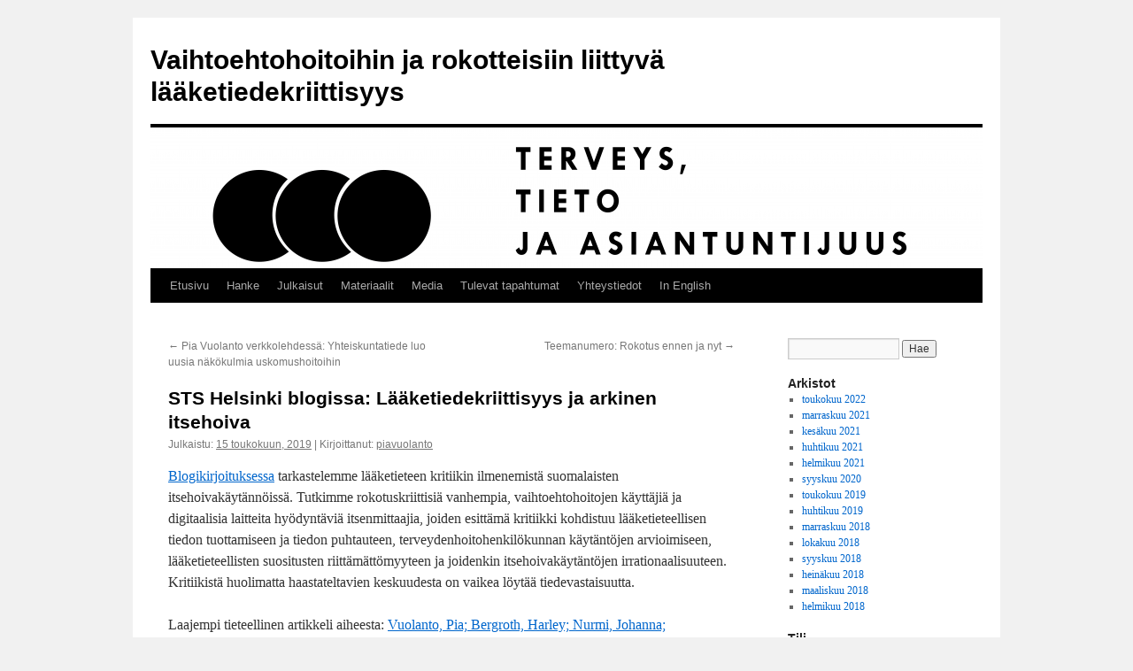

--- FILE ---
content_type: text/html; charset=UTF-8
request_url: https://blogit.utu.fi/laaketiedekriittisyys/2019/05/15/sts-helsinki-blogissa-laaketiedekriittisyys-ja-arkinen-itsehoiva/
body_size: 34945
content:
<!DOCTYPE html>
<html lang="fi">
<head>
<meta charset="UTF-8" />
<title>
STS Helsinki blogissa: Lääketiedekriittisyys ja arkinen itsehoiva | Vaihtoehtohoitoihin ja rokotteisiin liittyvä lääketiedekriittisyys	</title>
<link rel="profile" href="https://gmpg.org/xfn/11" />
<link rel="stylesheet" type="text/css" media="all" href="https://blogit.utu.fi/laaketiedekriittisyys/wp-content/themes/twentyten/style.css?ver=20250415" />
<link rel="pingback" href="https://blogit.utu.fi/laaketiedekriittisyys/xmlrpc.php">
		<script type="text/javascript">
			(function(window) {
				window.dm_redirect_to = function(){
					if( "" ){
						window.location.href = "";
					}else{
						window.location.reload();
					}
				};
				var document = window.document;
				var url = 'https://blogit.utu.fi/dm-sso-endpoint/1768978905/?dm_action=domainmap-check-login-status&domain=blogit.utu.fi';
				var iframe = document.createElement('iframe');
				(iframe.frameElement || iframe).style.cssText =
						"width: 0; height: 0; border: 0";
				iframe.src = "javascript:false";
				var where = document.getElementsByTagName('script')[0];
				where.parentNode.insertBefore(iframe, where);
				var doc = iframe.contentWindow.document;
				doc.open().write('<body onload="'+
						'var js = document.createElement(\'script\');'+
						'js.src = \''+ url +'\';'+
						'document.body.appendChild(js);">');
				doc.close();

			}(parent.window));
		</script>
		<meta name='robots' content='max-image-preview:large' />
	<style>img:is([sizes="auto" i], [sizes^="auto," i]) { contain-intrinsic-size: 3000px 1500px }</style>
	<link rel="alternate" type="application/rss+xml" title="Vaihtoehtohoitoihin ja rokotteisiin liittyvä lääketiedekriittisyys &raquo; syöte" href="https://blogit.utu.fi/laaketiedekriittisyys/feed/" />
<link rel="alternate" type="application/rss+xml" title="Vaihtoehtohoitoihin ja rokotteisiin liittyvä lääketiedekriittisyys &raquo; kommenttien syöte" href="https://blogit.utu.fi/laaketiedekriittisyys/comments/feed/" />
<link rel="alternate" type="application/rss+xml" title="Vaihtoehtohoitoihin ja rokotteisiin liittyvä lääketiedekriittisyys &raquo; STS Helsinki blogissa: Lääketiedekriittisyys ja arkinen itsehoiva kommenttien syöte" href="https://blogit.utu.fi/laaketiedekriittisyys/2019/05/15/sts-helsinki-blogissa-laaketiedekriittisyys-ja-arkinen-itsehoiva/feed/" />
<script type="text/javascript">
/* <![CDATA[ */
window._wpemojiSettings = {"baseUrl":"https:\/\/s.w.org\/images\/core\/emoji\/16.0.1\/72x72\/","ext":".png","svgUrl":"https:\/\/s.w.org\/images\/core\/emoji\/16.0.1\/svg\/","svgExt":".svg","source":{"concatemoji":"https:\/\/blogit.utu.fi\/laaketiedekriittisyys\/wp-includes\/js\/wp-emoji-release.min.js?ver=6.8.3"}};
/*! This file is auto-generated */
!function(s,n){var o,i,e;function c(e){try{var t={supportTests:e,timestamp:(new Date).valueOf()};sessionStorage.setItem(o,JSON.stringify(t))}catch(e){}}function p(e,t,n){e.clearRect(0,0,e.canvas.width,e.canvas.height),e.fillText(t,0,0);var t=new Uint32Array(e.getImageData(0,0,e.canvas.width,e.canvas.height).data),a=(e.clearRect(0,0,e.canvas.width,e.canvas.height),e.fillText(n,0,0),new Uint32Array(e.getImageData(0,0,e.canvas.width,e.canvas.height).data));return t.every(function(e,t){return e===a[t]})}function u(e,t){e.clearRect(0,0,e.canvas.width,e.canvas.height),e.fillText(t,0,0);for(var n=e.getImageData(16,16,1,1),a=0;a<n.data.length;a++)if(0!==n.data[a])return!1;return!0}function f(e,t,n,a){switch(t){case"flag":return n(e,"\ud83c\udff3\ufe0f\u200d\u26a7\ufe0f","\ud83c\udff3\ufe0f\u200b\u26a7\ufe0f")?!1:!n(e,"\ud83c\udde8\ud83c\uddf6","\ud83c\udde8\u200b\ud83c\uddf6")&&!n(e,"\ud83c\udff4\udb40\udc67\udb40\udc62\udb40\udc65\udb40\udc6e\udb40\udc67\udb40\udc7f","\ud83c\udff4\u200b\udb40\udc67\u200b\udb40\udc62\u200b\udb40\udc65\u200b\udb40\udc6e\u200b\udb40\udc67\u200b\udb40\udc7f");case"emoji":return!a(e,"\ud83e\udedf")}return!1}function g(e,t,n,a){var r="undefined"!=typeof WorkerGlobalScope&&self instanceof WorkerGlobalScope?new OffscreenCanvas(300,150):s.createElement("canvas"),o=r.getContext("2d",{willReadFrequently:!0}),i=(o.textBaseline="top",o.font="600 32px Arial",{});return e.forEach(function(e){i[e]=t(o,e,n,a)}),i}function t(e){var t=s.createElement("script");t.src=e,t.defer=!0,s.head.appendChild(t)}"undefined"!=typeof Promise&&(o="wpEmojiSettingsSupports",i=["flag","emoji"],n.supports={everything:!0,everythingExceptFlag:!0},e=new Promise(function(e){s.addEventListener("DOMContentLoaded",e,{once:!0})}),new Promise(function(t){var n=function(){try{var e=JSON.parse(sessionStorage.getItem(o));if("object"==typeof e&&"number"==typeof e.timestamp&&(new Date).valueOf()<e.timestamp+604800&&"object"==typeof e.supportTests)return e.supportTests}catch(e){}return null}();if(!n){if("undefined"!=typeof Worker&&"undefined"!=typeof OffscreenCanvas&&"undefined"!=typeof URL&&URL.createObjectURL&&"undefined"!=typeof Blob)try{var e="postMessage("+g.toString()+"("+[JSON.stringify(i),f.toString(),p.toString(),u.toString()].join(",")+"));",a=new Blob([e],{type:"text/javascript"}),r=new Worker(URL.createObjectURL(a),{name:"wpTestEmojiSupports"});return void(r.onmessage=function(e){c(n=e.data),r.terminate(),t(n)})}catch(e){}c(n=g(i,f,p,u))}t(n)}).then(function(e){for(var t in e)n.supports[t]=e[t],n.supports.everything=n.supports.everything&&n.supports[t],"flag"!==t&&(n.supports.everythingExceptFlag=n.supports.everythingExceptFlag&&n.supports[t]);n.supports.everythingExceptFlag=n.supports.everythingExceptFlag&&!n.supports.flag,n.DOMReady=!1,n.readyCallback=function(){n.DOMReady=!0}}).then(function(){return e}).then(function(){var e;n.supports.everything||(n.readyCallback(),(e=n.source||{}).concatemoji?t(e.concatemoji):e.wpemoji&&e.twemoji&&(t(e.twemoji),t(e.wpemoji)))}))}((window,document),window._wpemojiSettings);
/* ]]> */
</script>
<style id='wp-emoji-styles-inline-css' type='text/css'>

	img.wp-smiley, img.emoji {
		display: inline !important;
		border: none !important;
		box-shadow: none !important;
		height: 1em !important;
		width: 1em !important;
		margin: 0 0.07em !important;
		vertical-align: -0.1em !important;
		background: none !important;
		padding: 0 !important;
	}
</style>
<link rel='stylesheet' id='wp-block-library-css' href='https://blogit.utu.fi/laaketiedekriittisyys/wp-includes/css/dist/block-library/style.min.css?ver=6.8.3' type='text/css' media='all' />
<style id='wp-block-library-theme-inline-css' type='text/css'>
.wp-block-audio :where(figcaption){color:#555;font-size:13px;text-align:center}.is-dark-theme .wp-block-audio :where(figcaption){color:#ffffffa6}.wp-block-audio{margin:0 0 1em}.wp-block-code{border:1px solid #ccc;border-radius:4px;font-family:Menlo,Consolas,monaco,monospace;padding:.8em 1em}.wp-block-embed :where(figcaption){color:#555;font-size:13px;text-align:center}.is-dark-theme .wp-block-embed :where(figcaption){color:#ffffffa6}.wp-block-embed{margin:0 0 1em}.blocks-gallery-caption{color:#555;font-size:13px;text-align:center}.is-dark-theme .blocks-gallery-caption{color:#ffffffa6}:root :where(.wp-block-image figcaption){color:#555;font-size:13px;text-align:center}.is-dark-theme :root :where(.wp-block-image figcaption){color:#ffffffa6}.wp-block-image{margin:0 0 1em}.wp-block-pullquote{border-bottom:4px solid;border-top:4px solid;color:currentColor;margin-bottom:1.75em}.wp-block-pullquote cite,.wp-block-pullquote footer,.wp-block-pullquote__citation{color:currentColor;font-size:.8125em;font-style:normal;text-transform:uppercase}.wp-block-quote{border-left:.25em solid;margin:0 0 1.75em;padding-left:1em}.wp-block-quote cite,.wp-block-quote footer{color:currentColor;font-size:.8125em;font-style:normal;position:relative}.wp-block-quote:where(.has-text-align-right){border-left:none;border-right:.25em solid;padding-left:0;padding-right:1em}.wp-block-quote:where(.has-text-align-center){border:none;padding-left:0}.wp-block-quote.is-large,.wp-block-quote.is-style-large,.wp-block-quote:where(.is-style-plain){border:none}.wp-block-search .wp-block-search__label{font-weight:700}.wp-block-search__button{border:1px solid #ccc;padding:.375em .625em}:where(.wp-block-group.has-background){padding:1.25em 2.375em}.wp-block-separator.has-css-opacity{opacity:.4}.wp-block-separator{border:none;border-bottom:2px solid;margin-left:auto;margin-right:auto}.wp-block-separator.has-alpha-channel-opacity{opacity:1}.wp-block-separator:not(.is-style-wide):not(.is-style-dots){width:100px}.wp-block-separator.has-background:not(.is-style-dots){border-bottom:none;height:1px}.wp-block-separator.has-background:not(.is-style-wide):not(.is-style-dots){height:2px}.wp-block-table{margin:0 0 1em}.wp-block-table td,.wp-block-table th{word-break:normal}.wp-block-table :where(figcaption){color:#555;font-size:13px;text-align:center}.is-dark-theme .wp-block-table :where(figcaption){color:#ffffffa6}.wp-block-video :where(figcaption){color:#555;font-size:13px;text-align:center}.is-dark-theme .wp-block-video :where(figcaption){color:#ffffffa6}.wp-block-video{margin:0 0 1em}:root :where(.wp-block-template-part.has-background){margin-bottom:0;margin-top:0;padding:1.25em 2.375em}
</style>
<style id='classic-theme-styles-inline-css' type='text/css'>
/*! This file is auto-generated */
.wp-block-button__link{color:#fff;background-color:#32373c;border-radius:9999px;box-shadow:none;text-decoration:none;padding:calc(.667em + 2px) calc(1.333em + 2px);font-size:1.125em}.wp-block-file__button{background:#32373c;color:#fff;text-decoration:none}
</style>
<style id='wsi-iframe-block-style-inline-css' type='text/css'>
/*!***************************************************************************************************************************************************************************************************************************************!*\
  !*** css ./node_modules/css-loader/dist/cjs.js??ruleSet[1].rules[3].use[1]!./node_modules/postcss-loader/dist/cjs.js??ruleSet[1].rules[3].use[2]!./node_modules/sass-loader/dist/cjs.js??ruleSet[1].rules[3].use[3]!./src/style.scss ***!
  \***************************************************************************************************************************************************************************************************************************************/
/**
 * The following styles get applied both on the front of your site
 * and in the editor.
 *
 * Replace them with your own styles or remove the file completely.
 */
.iframe-block-container {
  display: flex;
  justify-content: center;
}

/*# sourceMappingURL=style-index.css.map*/
</style>
<style id='global-styles-inline-css' type='text/css'>
:root{--wp--preset--aspect-ratio--square: 1;--wp--preset--aspect-ratio--4-3: 4/3;--wp--preset--aspect-ratio--3-4: 3/4;--wp--preset--aspect-ratio--3-2: 3/2;--wp--preset--aspect-ratio--2-3: 2/3;--wp--preset--aspect-ratio--16-9: 16/9;--wp--preset--aspect-ratio--9-16: 9/16;--wp--preset--color--black: #000;--wp--preset--color--cyan-bluish-gray: #abb8c3;--wp--preset--color--white: #fff;--wp--preset--color--pale-pink: #f78da7;--wp--preset--color--vivid-red: #cf2e2e;--wp--preset--color--luminous-vivid-orange: #ff6900;--wp--preset--color--luminous-vivid-amber: #fcb900;--wp--preset--color--light-green-cyan: #7bdcb5;--wp--preset--color--vivid-green-cyan: #00d084;--wp--preset--color--pale-cyan-blue: #8ed1fc;--wp--preset--color--vivid-cyan-blue: #0693e3;--wp--preset--color--vivid-purple: #9b51e0;--wp--preset--color--blue: #0066cc;--wp--preset--color--medium-gray: #666;--wp--preset--color--light-gray: #f1f1f1;--wp--preset--gradient--vivid-cyan-blue-to-vivid-purple: linear-gradient(135deg,rgba(6,147,227,1) 0%,rgb(155,81,224) 100%);--wp--preset--gradient--light-green-cyan-to-vivid-green-cyan: linear-gradient(135deg,rgb(122,220,180) 0%,rgb(0,208,130) 100%);--wp--preset--gradient--luminous-vivid-amber-to-luminous-vivid-orange: linear-gradient(135deg,rgba(252,185,0,1) 0%,rgba(255,105,0,1) 100%);--wp--preset--gradient--luminous-vivid-orange-to-vivid-red: linear-gradient(135deg,rgba(255,105,0,1) 0%,rgb(207,46,46) 100%);--wp--preset--gradient--very-light-gray-to-cyan-bluish-gray: linear-gradient(135deg,rgb(238,238,238) 0%,rgb(169,184,195) 100%);--wp--preset--gradient--cool-to-warm-spectrum: linear-gradient(135deg,rgb(74,234,220) 0%,rgb(151,120,209) 20%,rgb(207,42,186) 40%,rgb(238,44,130) 60%,rgb(251,105,98) 80%,rgb(254,248,76) 100%);--wp--preset--gradient--blush-light-purple: linear-gradient(135deg,rgb(255,206,236) 0%,rgb(152,150,240) 100%);--wp--preset--gradient--blush-bordeaux: linear-gradient(135deg,rgb(254,205,165) 0%,rgb(254,45,45) 50%,rgb(107,0,62) 100%);--wp--preset--gradient--luminous-dusk: linear-gradient(135deg,rgb(255,203,112) 0%,rgb(199,81,192) 50%,rgb(65,88,208) 100%);--wp--preset--gradient--pale-ocean: linear-gradient(135deg,rgb(255,245,203) 0%,rgb(182,227,212) 50%,rgb(51,167,181) 100%);--wp--preset--gradient--electric-grass: linear-gradient(135deg,rgb(202,248,128) 0%,rgb(113,206,126) 100%);--wp--preset--gradient--midnight: linear-gradient(135deg,rgb(2,3,129) 0%,rgb(40,116,252) 100%);--wp--preset--font-size--small: 13px;--wp--preset--font-size--medium: 20px;--wp--preset--font-size--large: 36px;--wp--preset--font-size--x-large: 42px;--wp--preset--spacing--20: 0.44rem;--wp--preset--spacing--30: 0.67rem;--wp--preset--spacing--40: 1rem;--wp--preset--spacing--50: 1.5rem;--wp--preset--spacing--60: 2.25rem;--wp--preset--spacing--70: 3.38rem;--wp--preset--spacing--80: 5.06rem;--wp--preset--shadow--natural: 6px 6px 9px rgba(0, 0, 0, 0.2);--wp--preset--shadow--deep: 12px 12px 50px rgba(0, 0, 0, 0.4);--wp--preset--shadow--sharp: 6px 6px 0px rgba(0, 0, 0, 0.2);--wp--preset--shadow--outlined: 6px 6px 0px -3px rgba(255, 255, 255, 1), 6px 6px rgba(0, 0, 0, 1);--wp--preset--shadow--crisp: 6px 6px 0px rgba(0, 0, 0, 1);}:where(.is-layout-flex){gap: 0.5em;}:where(.is-layout-grid){gap: 0.5em;}body .is-layout-flex{display: flex;}.is-layout-flex{flex-wrap: wrap;align-items: center;}.is-layout-flex > :is(*, div){margin: 0;}body .is-layout-grid{display: grid;}.is-layout-grid > :is(*, div){margin: 0;}:where(.wp-block-columns.is-layout-flex){gap: 2em;}:where(.wp-block-columns.is-layout-grid){gap: 2em;}:where(.wp-block-post-template.is-layout-flex){gap: 1.25em;}:where(.wp-block-post-template.is-layout-grid){gap: 1.25em;}.has-black-color{color: var(--wp--preset--color--black) !important;}.has-cyan-bluish-gray-color{color: var(--wp--preset--color--cyan-bluish-gray) !important;}.has-white-color{color: var(--wp--preset--color--white) !important;}.has-pale-pink-color{color: var(--wp--preset--color--pale-pink) !important;}.has-vivid-red-color{color: var(--wp--preset--color--vivid-red) !important;}.has-luminous-vivid-orange-color{color: var(--wp--preset--color--luminous-vivid-orange) !important;}.has-luminous-vivid-amber-color{color: var(--wp--preset--color--luminous-vivid-amber) !important;}.has-light-green-cyan-color{color: var(--wp--preset--color--light-green-cyan) !important;}.has-vivid-green-cyan-color{color: var(--wp--preset--color--vivid-green-cyan) !important;}.has-pale-cyan-blue-color{color: var(--wp--preset--color--pale-cyan-blue) !important;}.has-vivid-cyan-blue-color{color: var(--wp--preset--color--vivid-cyan-blue) !important;}.has-vivid-purple-color{color: var(--wp--preset--color--vivid-purple) !important;}.has-black-background-color{background-color: var(--wp--preset--color--black) !important;}.has-cyan-bluish-gray-background-color{background-color: var(--wp--preset--color--cyan-bluish-gray) !important;}.has-white-background-color{background-color: var(--wp--preset--color--white) !important;}.has-pale-pink-background-color{background-color: var(--wp--preset--color--pale-pink) !important;}.has-vivid-red-background-color{background-color: var(--wp--preset--color--vivid-red) !important;}.has-luminous-vivid-orange-background-color{background-color: var(--wp--preset--color--luminous-vivid-orange) !important;}.has-luminous-vivid-amber-background-color{background-color: var(--wp--preset--color--luminous-vivid-amber) !important;}.has-light-green-cyan-background-color{background-color: var(--wp--preset--color--light-green-cyan) !important;}.has-vivid-green-cyan-background-color{background-color: var(--wp--preset--color--vivid-green-cyan) !important;}.has-pale-cyan-blue-background-color{background-color: var(--wp--preset--color--pale-cyan-blue) !important;}.has-vivid-cyan-blue-background-color{background-color: var(--wp--preset--color--vivid-cyan-blue) !important;}.has-vivid-purple-background-color{background-color: var(--wp--preset--color--vivid-purple) !important;}.has-black-border-color{border-color: var(--wp--preset--color--black) !important;}.has-cyan-bluish-gray-border-color{border-color: var(--wp--preset--color--cyan-bluish-gray) !important;}.has-white-border-color{border-color: var(--wp--preset--color--white) !important;}.has-pale-pink-border-color{border-color: var(--wp--preset--color--pale-pink) !important;}.has-vivid-red-border-color{border-color: var(--wp--preset--color--vivid-red) !important;}.has-luminous-vivid-orange-border-color{border-color: var(--wp--preset--color--luminous-vivid-orange) !important;}.has-luminous-vivid-amber-border-color{border-color: var(--wp--preset--color--luminous-vivid-amber) !important;}.has-light-green-cyan-border-color{border-color: var(--wp--preset--color--light-green-cyan) !important;}.has-vivid-green-cyan-border-color{border-color: var(--wp--preset--color--vivid-green-cyan) !important;}.has-pale-cyan-blue-border-color{border-color: var(--wp--preset--color--pale-cyan-blue) !important;}.has-vivid-cyan-blue-border-color{border-color: var(--wp--preset--color--vivid-cyan-blue) !important;}.has-vivid-purple-border-color{border-color: var(--wp--preset--color--vivid-purple) !important;}.has-vivid-cyan-blue-to-vivid-purple-gradient-background{background: var(--wp--preset--gradient--vivid-cyan-blue-to-vivid-purple) !important;}.has-light-green-cyan-to-vivid-green-cyan-gradient-background{background: var(--wp--preset--gradient--light-green-cyan-to-vivid-green-cyan) !important;}.has-luminous-vivid-amber-to-luminous-vivid-orange-gradient-background{background: var(--wp--preset--gradient--luminous-vivid-amber-to-luminous-vivid-orange) !important;}.has-luminous-vivid-orange-to-vivid-red-gradient-background{background: var(--wp--preset--gradient--luminous-vivid-orange-to-vivid-red) !important;}.has-very-light-gray-to-cyan-bluish-gray-gradient-background{background: var(--wp--preset--gradient--very-light-gray-to-cyan-bluish-gray) !important;}.has-cool-to-warm-spectrum-gradient-background{background: var(--wp--preset--gradient--cool-to-warm-spectrum) !important;}.has-blush-light-purple-gradient-background{background: var(--wp--preset--gradient--blush-light-purple) !important;}.has-blush-bordeaux-gradient-background{background: var(--wp--preset--gradient--blush-bordeaux) !important;}.has-luminous-dusk-gradient-background{background: var(--wp--preset--gradient--luminous-dusk) !important;}.has-pale-ocean-gradient-background{background: var(--wp--preset--gradient--pale-ocean) !important;}.has-electric-grass-gradient-background{background: var(--wp--preset--gradient--electric-grass) !important;}.has-midnight-gradient-background{background: var(--wp--preset--gradient--midnight) !important;}.has-small-font-size{font-size: var(--wp--preset--font-size--small) !important;}.has-medium-font-size{font-size: var(--wp--preset--font-size--medium) !important;}.has-large-font-size{font-size: var(--wp--preset--font-size--large) !important;}.has-x-large-font-size{font-size: var(--wp--preset--font-size--x-large) !important;}
:where(.wp-block-post-template.is-layout-flex){gap: 1.25em;}:where(.wp-block-post-template.is-layout-grid){gap: 1.25em;}
:where(.wp-block-columns.is-layout-flex){gap: 2em;}:where(.wp-block-columns.is-layout-grid){gap: 2em;}
:root :where(.wp-block-pullquote){font-size: 1.5em;line-height: 1.6;}
</style>
<link rel='stylesheet' id='twentyten-block-style-css' href='https://blogit.utu.fi/laaketiedekriittisyys/wp-content/themes/twentyten/blocks.css?ver=20250220' type='text/css' media='all' />
<script type="text/javascript" src="https://blogit.utu.fi/laaketiedekriittisyys/wp-includes/js/jquery/jquery.min.js?ver=3.7.1" id="jquery-core-js"></script>
<script type="text/javascript" src="https://blogit.utu.fi/laaketiedekriittisyys/wp-includes/js/jquery/jquery-migrate.min.js?ver=3.4.1" id="jquery-migrate-js"></script>
<link rel="https://api.w.org/" href="https://blogit.utu.fi/laaketiedekriittisyys/wp-json/" /><link rel="alternate" title="JSON" type="application/json" href="https://blogit.utu.fi/laaketiedekriittisyys/wp-json/wp/v2/posts/503" /><link rel="EditURI" type="application/rsd+xml" title="RSD" href="https://blogit.utu.fi/laaketiedekriittisyys/xmlrpc.php?rsd" />
<meta name="generator" content="WordPress 6.8.3" />
<link rel="canonical" href="https://blogit.utu.fi/laaketiedekriittisyys/2019/05/15/sts-helsinki-blogissa-laaketiedekriittisyys-ja-arkinen-itsehoiva/" />
<link rel='shortlink' href='https://blogit.utu.fi/laaketiedekriittisyys/?p=503' />
<link rel="alternate" title="oEmbed (JSON)" type="application/json+oembed" href="https://blogit.utu.fi/laaketiedekriittisyys/wp-json/oembed/1.0/embed?url=https%3A%2F%2Fblogit.utu.fi%2Flaaketiedekriittisyys%2F2019%2F05%2F15%2Fsts-helsinki-blogissa-laaketiedekriittisyys-ja-arkinen-itsehoiva%2F" />
<link rel="alternate" title="oEmbed (XML)" type="text/xml+oembed" href="https://blogit.utu.fi/laaketiedekriittisyys/wp-json/oembed/1.0/embed?url=https%3A%2F%2Fblogit.utu.fi%2Flaaketiedekriittisyys%2F2019%2F05%2F15%2Fsts-helsinki-blogissa-laaketiedekriittisyys-ja-arkinen-itsehoiva%2F&#038;format=xml" />
<!-- Analytics by WP Statistics - https://wp-statistics.com -->
</head>

<body class="wp-singular post-template-default single single-post postid-503 single-format-standard wp-theme-twentyten">
<div id="wrapper" class="hfeed">
		<a href="#content" class="screen-reader-text skip-link">Siirry sisältöön</a>
	<div id="header">
		<div id="masthead">
			<div id="branding" role="banner">
								<div id="site-title">
					<span>
											<a href="https://blogit.utu.fi/laaketiedekriittisyys/" rel="home" >Vaihtoehtohoitoihin ja rokotteisiin liittyvä lääketiedekriittisyys</a>
					</span>
				</div>
				<div id="site-description"></div>

				<img src="https://blogit.utu.fi/laaketiedekriittisyys/wp-content/uploads/sites/140/2018/04/cropped-rokotekriittisyys-02-1.png" width="940" height="159" alt="Vaihtoehtohoitoihin ja rokotteisiin liittyvä lääketiedekriittisyys" srcset="https://blogit.utu.fi/laaketiedekriittisyys/wp-content/uploads/sites/140/2018/04/cropped-rokotekriittisyys-02-1.png 940w, https://blogit.utu.fi/laaketiedekriittisyys/wp-content/uploads/sites/140/2018/04/cropped-rokotekriittisyys-02-1-300x51.png 300w, https://blogit.utu.fi/laaketiedekriittisyys/wp-content/uploads/sites/140/2018/04/cropped-rokotekriittisyys-02-1-768x130.png 768w" sizes="(max-width: 940px) 100vw, 940px" decoding="async" fetchpriority="high" />			</div><!-- #branding -->

			<div id="access" role="navigation">
				<div class="menu"><ul>
<li ><a href="https://blogit.utu.fi/laaketiedekriittisyys/">Etusivu</a></li><li class="page_item page-item-50"><a href="https://blogit.utu.fi/laaketiedekriittisyys/hanke/">Hanke</a></li>
<li class="page_item page-item-176"><a href="https://blogit.utu.fi/laaketiedekriittisyys/julkaisut/">Julkaisut</a></li>
<li class="page_item page-item-624"><a href="https://blogit.utu.fi/laaketiedekriittisyys/materiaalit/">Materiaalit</a></li>
<li class="page_item page-item-86"><a href="https://blogit.utu.fi/laaketiedekriittisyys/media/">Media</a></li>
<li class="page_item page-item-162"><a href="https://blogit.utu.fi/laaketiedekriittisyys/tulevat-tapahtumat/">Tulevat tapahtumat</a></li>
<li class="page_item page-item-7"><a href="https://blogit.utu.fi/laaketiedekriittisyys/sample-page/">Yhteystiedot</a></li>
<li class="page_item page-item-144"><a href="https://blogit.utu.fi/laaketiedekriittisyys/in-english/">In English</a></li>
</ul></div>
			</div><!-- #access -->
		</div><!-- #masthead -->
	</div><!-- #header -->

	<div id="main">

		<div id="container">
			<div id="content" role="main">

			

				<div id="nav-above" class="navigation">
					<div class="nav-previous"><a href="https://blogit.utu.fi/laaketiedekriittisyys/2019/04/16/pia-vuolanto-verkkolehdessa-yhteiskuntatiede-luo-uusia-nakokulmia-uskomushoitoihin/" rel="prev"><span class="meta-nav">&larr;</span> Pia Vuolanto verkkolehdessä: Yhteiskuntatiede luo uusia näkökulmia uskomushoitoihin</a></div>
					<div class="nav-next"><a href="https://blogit.utu.fi/laaketiedekriittisyys/2020/09/09/teemanumero-rokotus-ennen-ja-nyt/" rel="next">Teemanumero: Rokotus ennen ja nyt <span class="meta-nav">&rarr;</span></a></div>
				</div><!-- #nav-above -->

				<div id="post-503" class="post-503 post type-post status-publish format-standard hentry category-uncategorized">
					<h1 class="entry-title">STS Helsinki blogissa: Lääketiedekriittisyys ja arkinen itsehoiva</h1>

					<div class="entry-meta">
						<span class="meta-prep meta-prep-author">Julkaistu:</span> <a href="https://blogit.utu.fi/laaketiedekriittisyys/2019/05/15/sts-helsinki-blogissa-laaketiedekriittisyys-ja-arkinen-itsehoiva/" title="11:13 am" rel="bookmark"><span class="entry-date">15 toukokuun, 2019</span></a>  | <span class="meta-sep">Kirjoittanut:</span> <span class="author vcard"><a class="url fn n" href="https://blogit.utu.fi/laaketiedekriittisyys/author/piavuolanto/" title="Näytä kaikki artikkelit kirjoittajalta piavuolanto">piavuolanto</a></span>					</div><!-- .entry-meta -->

					<div class="entry-content">
						<p><a href="https://blogs.helsinki.fi/sts-helsinki/fi/">Blogikirjoituksessa</a> tarkastelemme lääketieteen kritiikin ilmenemistä suomalaisten itsehoivakäytännöissä. Tutkimme rokotuskriittisiä vanhempia, vaihtoehtohoitojen käyttäjiä ja digitaalisia laitteita hyödyntäviä itsenmittaajia, joiden esittämä kritiikki kohdistuu lääketieteellisen tiedon tuottamiseen ja tiedon puhtauteen, terveydenhoitohenkilökunnan käytäntöjen arvioimiseen, lääketieteellisten suositusten riittämättömyyteen ja joidenkin itsehoivakäytäntöjen irrationaalisuuteen. Kritiikistä huolimatta haastateltavien keskuudesta on vaikea löytää tiedevastaisuutta.</p>
<p>Laajempi tieteellinen artikkeli aiheesta: <a href="https://journals.sagepub.com/doi/full/10.1177/0963662520934752">Vuolanto, Pia; Bergroth, Harley; Nurmi, Johanna; Salmenniemi, Suvi. (2020). Reconfiguring health knowledges? Contemporary modes of self-care as &#8217;everyday fringe medicine&#8217;. Public understanding of science 29 (5), 508-523</a>.</p>
											</div><!-- .entry-content -->

		
						<div class="entry-utility">
							Kategoria(t): <a href="https://blogit.utu.fi/laaketiedekriittisyys/category/uncategorized/" rel="category tag">Uncategorized</a>. Lisää <a href="https://blogit.utu.fi/laaketiedekriittisyys/2019/05/15/sts-helsinki-blogissa-laaketiedekriittisyys-ja-arkinen-itsehoiva/" title="Kestolinkki artikkeliin STS Helsinki blogissa: Lääketiedekriittisyys ja arkinen itsehoiva" rel="bookmark">kestolinkki</a> kirjanmerkkeihisi.													</div><!-- .entry-utility -->
					</div><!-- #post-503 -->

					<div id="nav-below" class="navigation">
						<div class="nav-previous"><a href="https://blogit.utu.fi/laaketiedekriittisyys/2019/04/16/pia-vuolanto-verkkolehdessa-yhteiskuntatiede-luo-uusia-nakokulmia-uskomushoitoihin/" rel="prev"><span class="meta-nav">&larr;</span> Pia Vuolanto verkkolehdessä: Yhteiskuntatiede luo uusia näkökulmia uskomushoitoihin</a></div>
						<div class="nav-next"><a href="https://blogit.utu.fi/laaketiedekriittisyys/2020/09/09/teemanumero-rokotus-ennen-ja-nyt/" rel="next">Teemanumero: Rokotus ennen ja nyt <span class="meta-nav">&rarr;</span></a></div>
					</div><!-- #nav-below -->

					
			<div id="comments">



	<div id="respond" class="comment-respond">
		<h3 id="reply-title" class="comment-reply-title">Vastaa <small><a rel="nofollow" id="cancel-comment-reply-link" href="/laaketiedekriittisyys/2019/05/15/sts-helsinki-blogissa-laaketiedekriittisyys-ja-arkinen-itsehoiva/#respond" style="display:none;">Peruuta vastaus</a></small></h3><form action="https://blogit.utu.fi/laaketiedekriittisyys/wp-comments-post.php" method="post" id="commentform" class="comment-form"><p class="comment-notes"><span id="email-notes">Sähköpostiosoitettasi ei julkaista.</span> <span class="required-field-message">Pakolliset kentät on merkitty <span class="required">*</span></span></p><p class="comment-form-comment"><label for="comment">Kommentti <span class="required">*</span></label> <textarea id="comment" name="comment" cols="45" rows="8" maxlength="65525" required="required"></textarea></p><p class="comment-form-author"><label for="author">Nimi <span class="required">*</span></label> <input id="author" name="author" type="text" value="" size="30" maxlength="245" autocomplete="name" required="required" /></p>
<p class="comment-form-email"><label for="email">Sähköpostiosoite <span class="required">*</span></label> <input id="email" name="email" type="text" value="" size="30" maxlength="100" aria-describedby="email-notes" autocomplete="email" required="required" /></p>
<p class="comment-form-url"><label for="url">Verkkosivusto</label> <input id="url" name="url" type="text" value="" size="30" maxlength="200" autocomplete="url" /></p>
<p class="comment-form-cookies-consent"><input id="wp-comment-cookies-consent" name="wp-comment-cookies-consent" type="checkbox" value="yes" /> <label for="wp-comment-cookies-consent">Tallenna nimeni, sähköpostiosoitteeni ja sivustoni tähän selaimeen seuraavaa kommentointikertaa varten.</label></p>
<p class="form-submit"><input name="submit" type="submit" id="submit" class="submit" value="Lähetä kommentti" /> <input type='hidden' name='comment_post_ID' value='503' id='comment_post_ID' />
<input type='hidden' name='comment_parent' id='comment_parent' value='0' />
</p><!-- Anti-spam plugin wordpress.org/plugins/anti-spam/ --><div class="wantispam-required-fields"><input type="hidden" name="wantispam_t" class="wantispam-control wantispam-control-t" value="1768978905" /><div class="wantispam-group wantispam-group-q" style="clear: both;">
					<label>Current ye@r <span class="required">*</span></label>
					<input type="hidden" name="wantispam_a" class="wantispam-control wantispam-control-a" value="2026" />
					<input type="text" name="wantispam_q" class="wantispam-control wantispam-control-q" value="7.4.0" autocomplete="off" />
				  </div>
<div class="wantispam-group wantispam-group-e" style="display: none;">
					<label>Leave this field empty</label>
					<input type="text" name="wantispam_e_email_url_website" class="wantispam-control wantispam-control-e" value="" autocomplete="off" />
				  </div>
</div><!--\End Anti-spam plugin --></form>	</div><!-- #respond -->
	
</div><!-- #comments -->

	
			</div><!-- #content -->
		</div><!-- #container -->


		<div id="primary" class="widget-area" role="complementary">
			<ul class="xoxo">


			<li id="search" class="widget-container widget_search">
				<form role="search" method="get" id="searchform" class="searchform" action="https://blogit.utu.fi/laaketiedekriittisyys/">
				<div>
					<label class="screen-reader-text" for="s">Haku:</label>
					<input type="text" value="" name="s" id="s" />
					<input type="submit" id="searchsubmit" value="Hae" />
				</div>
			</form>			</li>

			<li id="archives" class="widget-container">
				<h3 class="widget-title">Arkistot</h3>
				<ul>
						<li><a href='https://blogit.utu.fi/laaketiedekriittisyys/2022/05/'>toukokuu 2022</a></li>
	<li><a href='https://blogit.utu.fi/laaketiedekriittisyys/2021/11/'>marraskuu 2021</a></li>
	<li><a href='https://blogit.utu.fi/laaketiedekriittisyys/2021/06/'>kesäkuu 2021</a></li>
	<li><a href='https://blogit.utu.fi/laaketiedekriittisyys/2021/04/'>huhtikuu 2021</a></li>
	<li><a href='https://blogit.utu.fi/laaketiedekriittisyys/2021/02/'>helmikuu 2021</a></li>
	<li><a href='https://blogit.utu.fi/laaketiedekriittisyys/2020/09/'>syyskuu 2020</a></li>
	<li><a href='https://blogit.utu.fi/laaketiedekriittisyys/2019/05/'>toukokuu 2019</a></li>
	<li><a href='https://blogit.utu.fi/laaketiedekriittisyys/2019/04/'>huhtikuu 2019</a></li>
	<li><a href='https://blogit.utu.fi/laaketiedekriittisyys/2018/11/'>marraskuu 2018</a></li>
	<li><a href='https://blogit.utu.fi/laaketiedekriittisyys/2018/10/'>lokakuu 2018</a></li>
	<li><a href='https://blogit.utu.fi/laaketiedekriittisyys/2018/09/'>syyskuu 2018</a></li>
	<li><a href='https://blogit.utu.fi/laaketiedekriittisyys/2018/07/'>heinäkuu 2018</a></li>
	<li><a href='https://blogit.utu.fi/laaketiedekriittisyys/2018/03/'>maaliskuu 2018</a></li>
	<li><a href='https://blogit.utu.fi/laaketiedekriittisyys/2018/02/'>helmikuu 2018</a></li>
				</ul>
			</li>

			<li id="meta" class="widget-container">
				<h3 class="widget-title">Tili</h3>
				<ul>
										<li><a href="https://blogit.utu.fi/laaketiedekriittisyys/wp-login.php">Kirjaudu sisään</a></li>
									</ul>
			</li>

					</ul>
		</div><!-- #primary .widget-area -->

	</div><!-- #main -->

	<div id="footer" role="contentinfo">
		<div id="colophon">



			<div id="site-info">
				<a href="https://blogit.utu.fi/laaketiedekriittisyys/" rel="home">
					Vaihtoehtohoitoihin ja rokotteisiin liittyvä lääketiedekriittisyys				</a>
							</div><!-- #site-info -->

			<div id="site-generator">
								<a href="https://wordpress.org/" class="imprint" title="Merkityksellinen henkilökohtainen julkaisualusta">
					Toteutettu WordPress-ohjelmiston voimalla.				</a>
			</div><!-- #site-generator -->

		</div><!-- #colophon -->
	</div><!-- #footer -->

</div><!-- #wrapper -->

<script type="speculationrules">
{"prefetch":[{"source":"document","where":{"and":[{"href_matches":"\/laaketiedekriittisyys\/*"},{"not":{"href_matches":["\/laaketiedekriittisyys\/wp-*.php","\/laaketiedekriittisyys\/wp-admin\/*","\/laaketiedekriittisyys\/wp-content\/uploads\/sites\/140\/*","\/laaketiedekriittisyys\/wp-content\/*","\/laaketiedekriittisyys\/wp-content\/plugins\/*","\/laaketiedekriittisyys\/wp-content\/themes\/twentyten\/*","\/laaketiedekriittisyys\/*\\?(.+)"]}},{"not":{"selector_matches":"a[rel~=\"nofollow\"]"}},{"not":{"selector_matches":".no-prefetch, .no-prefetch a"}}]},"eagerness":"conservative"}]}
</script>
<script type="text/javascript" src="https://blogit.utu.fi/laaketiedekriittisyys/wp-includes/js/comment-reply.min.js?ver=6.8.3" id="comment-reply-js" async="async" data-wp-strategy="async"></script>
<script type="text/javascript" src="https://blogit.utu.fi/laaketiedekriittisyys/wp-content/plugins/anti-spam/assets/js/anti-spam.js?ver=7.4.0" id="anti-spam-script-js"></script>
</body>
</html>
